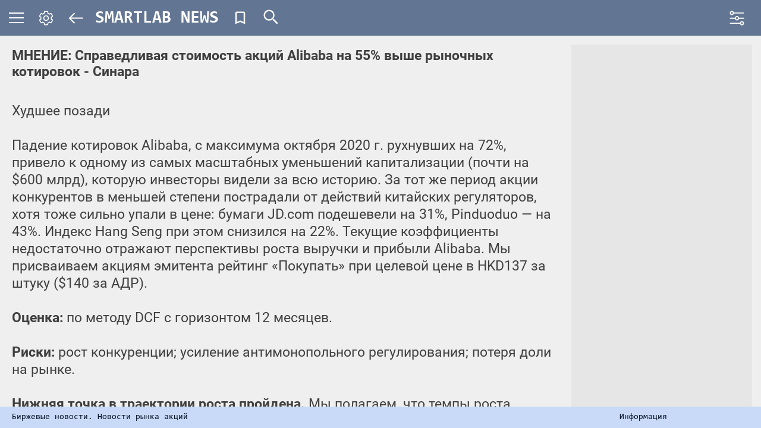

--- FILE ---
content_type: text/html; charset=UTF-8
request_url: https://smartlab.news/read/62445-mnenie-spravedlivaya-stoimost-akcii-alibaba-na-55-vyse-rynocnyx-kotirovok-sinara
body_size: 9896
content:
<!doctype html>
<html lang="ru" prefix="og: http://ogp.me/ns#">
<head>
    <meta charset="utf-8">
    <meta name="format-detection" content="telephone=no">
    <meta name="keywords" content="Новости рынка, Биржевые новости, новости акций, новости облигаций, лента биржевых новостей"/>
    <meta name="description" content="Худшее позади 

Падение котировок Alibaba, с максимума октября 2020 г. рухнувших на 72%, привело к одному из самых масштабных уменьшений капитализации (почти..."/>
    <!-- CSRF Token -->
    <meta name="csrf-token" content="rhprtKL6mbnDIGwBJLCX73BAg0VaeNW63d3gUeqg">
    <meta name="viewport" content="width=device-width, initial-scale=1.0">
    <meta http-equiv="Cache-Control" content="no-cache, must-revalidate">

        <meta name="google-site-verification" content="996qqj6VVVztBw0teMWPsAyZBMqVvn5Q0l-M0EEmNxM" />
    <meta http-equiv="x-dns-prefetch-control" content="on" />
<link rel="dns-prefetch" href="https://content.mql5.com/" />
        <meta property="og:title" content="МНЕНИЕ: Справедливая стоимость акций Alibaba на 55% выше рыночных котировок - Синара" />
<meta property="og:description" content="Худшее позади 

Падение котировок Alibaba, с максиму...">
<meta property="og:url" content="https://smartlab.news/read/62445-mnenie-spravedlivaya-stoimost-akcii-alibaba-na-55-vyse-rynocnyx-kotirovok-sinara">
<meta property="og:site_name" content="smartlab.news">
<meta property="og:locale" content="ru_RU" />

    <meta property="og:image" content="https://smartlab.news/api/publish/item/62445/d84c78274b83629442ca772729f90ac1">
    <meta property="og:type" content="article">
            <meta property="article:published_time" content="2022-08-25 21:45:00">
                <meta property="article:modified_time" content="2022-08-25 21:46:37">
    
<meta property="og:image" content="https://smartlab.news/images/smartlab-logo.jpg">
<meta property="og:image:secure_url" content="https://smartlab.news/images/smartlab-logo.jpg" />
<meta property="og:image:width" content="1200" />
<meta property="og:image:height" content="630" />
<meta property="og:image:type" content="image/jpeg" />

<meta property="twitter:image" content="https://smartlab.news/images/smartlab-icon.png">


        <link rel="apple-touch-icon" sizes="180x180" href="https://smartlab.news/apple-touch-icon.png?t=1657225844">
<link rel="icon" type="image/png" sizes="32x32" href="https://smartlab.news/favicon-32x32.png?t=1657225844">
<link rel="icon" type="image/png" sizes="32x32" href="https://smartlab.news/favicon-16x16.png?t=1657225844">
<link rel="manifest" href="https://smartlab.news/site.webmanifest">
<link rel="mask-icon" href="https://smartlab.news/safari-pinned-tab.svg" color="#5bbad5">
<meta name="msapplication-TileColor" content="#da532c">
<meta name="theme-color" content="#ffffff">
    <title>МНЕНИЕ: Справедливая стоимость акций Alibaba на 55% выш... | smartlab.news</title>
    <!-- Fonts -->
    <link rel="dns-prefetch" href="//fonts.gstatic.com">
    <link rel="stylesheet" href="/css/style.css?id=779d29be8db9960562bcc368533616ed" media="screen">
    <link rel="stylesheet" data-path="https://smartlab.news/css/themes/" href="" id="theme-link">
    <link rel="stylesheet" href="/css/app.min.css?id=858b035a9a9da3cf36f2a75ab2d9c952">
    <!-- Livewire Styles --><style >[wire\:loading][wire\:loading], [wire\:loading\.delay][wire\:loading\.delay], [wire\:loading\.inline-block][wire\:loading\.inline-block], [wire\:loading\.inline][wire\:loading\.inline], [wire\:loading\.block][wire\:loading\.block], [wire\:loading\.flex][wire\:loading\.flex], [wire\:loading\.table][wire\:loading\.table], [wire\:loading\.grid][wire\:loading\.grid], [wire\:loading\.inline-flex][wire\:loading\.inline-flex] {display: none;}[wire\:loading\.delay\.none][wire\:loading\.delay\.none], [wire\:loading\.delay\.shortest][wire\:loading\.delay\.shortest], [wire\:loading\.delay\.shorter][wire\:loading\.delay\.shorter], [wire\:loading\.delay\.short][wire\:loading\.delay\.short], [wire\:loading\.delay\.default][wire\:loading\.delay\.default], [wire\:loading\.delay\.long][wire\:loading\.delay\.long], [wire\:loading\.delay\.longer][wire\:loading\.delay\.longer], [wire\:loading\.delay\.longest][wire\:loading\.delay\.longest] {display: none;}[wire\:offline][wire\:offline] {display: none;}[wire\:dirty]:not(textarea):not(input):not(select) {display: none;}:root {--livewire-progress-bar-color: #2299dd;}[x-cloak] {display: none !important;}</style>

</head>
<body>

<div class="wrapper">

    <header class="header _lp">
    <div class="header__content">
        
        <div class="header__menu menu">
    <div class="menu__icon icon-menu">
        <span></span>
        <span></span>
        <span></span>
    </div>
    <!-- Для предотвращения мигания основного меню  style="display: none;", убирается после загрузки скрипта -->
    <nav class="menu__body" style="display: none;">
        <div class="menu__body-box">
            <ul class="menu__list _container">
                <li>
                                        <a class="menu__link" href="https://smartlab.news/login">Авторизация</a>
                                    </li>

                
                <li><a class="menu__link" href="https://smartlab.news/archive">Архив новостей</a></li>



                
            </ul>
        </div>
    </nav>
</div>

        
        <div class="header__setting setting">
    <div class="setting__icon">
        <svg class="setting__svg">
            <use xlink:href=" https://smartlab.news/images/symbol/sprite.svg#settings"></use>
        </svg>
    </div>
    <div class="setting__body">
        <form class="setting__form" name="settings">
            <div class="setting__column">
                <div class="setting__title">Выбор темы</div>
                <div class="setting__box">
                    <label class="setting__item radio" for="black-red">
                        <input class="radio__input" type="radio" name="theme" value="black-red" id="black-red">
                        <span class="radio__text">черно-рыжая</span>
                    </label>
                    <label class="setting__item radio" for="black-white">
                        <input class="radio__input" type="radio" name="theme" value="black-white" id="black-white">
                        <span class="radio__text">черно-белая</span>
                    </label>
                    <label class="setting__item radio" for="light">
                        <input class="radio__input" type="radio" name="theme" value="light" id="light" checked>
                        <span class="radio__text">белая</span>
                    </label>
                </div>
            </div>
            <div class="setting__column setting__column_last">
                <div class="setting__title">Выбор стиля шрифта</div>

                <div class="setting__box">
                    <label class="setting__item radio" for="Roboto">
                        <input class="radio__input" type="radio" name="font-family" value="Roboto" id="Roboto" checked>
                        <span class="radio__text">Roboto</span>
                    </label>
                    <label class="setting__item radio" for="Lora">
                        <input class="radio__input" type="radio" name="font-family" value="Lora" id="Lora">
                        <span class="radio__text">Lora</span>
                    </label>
                    <label class="setting__item radio" for="Arial">
                        <input class="radio__input" type="radio" name="font-family" value="Arial" id="Arial">
                        <span class="radio__text">Arial</span>
                    </label>
                    <label class="setting__item radio" for="OpenSans">
                        <input class="radio__input" type="radio" name="font-family" value="OpenSans" id="OpenSans">
                        <span class="radio__text">Open&nbsp;Sans</span>
                    </label>
                    <label class="setting__item radio" for="Consolas">
                        <input class="radio__input" type="radio" name="font-family" value="Consolas" id="Consolas">
                        <span class="radio__text">Consolas</span>
                    </label>
                </div>
                <div class="setting__box">
                    <label class="setting__item radio">
                        <input class="radio__input" type="radio" name="font-weight" value="normal" checked  id="regular">
                        <span class="radio__text" for="regular">Обычный</span>
                    </label>
                    <label class="setting__item radio">
                        <input class="radio__input" type="radio" name="font-weight" value="bold" id="bold">
                        <span class="radio__text" for="bold">Жирный</span>
                    </label>
                </div>
                <div class="setting__box setting__box_horizontal">
                    <label class="setting__item radio">
                        <input class="radio__input" type="radio" name="font-size" value="30px" id="font-size-30">
                        <span class="radio__text" for="font-size-30" style="font-size: 30px">Aa</span>
                    </label>
                    <label class="setting__item radio">
                        <input class="radio__input" type="radio" name="font-size" value="23px" id="font-size-23" checked>
                        <span class="radio__text" for="font-size-23" style="font-size: 23px">Aa</span>
                    </label>
                    <label class="setting__item radio">
                        <input class="radio__input" type="radio" name="font-size" value="15px" id="font-size-15">
                        <span class="radio__text" for="font-size-15" style="font-size: 15px">Aa</span>
                    </label>
                </div>

            </div>
        </form>
    </div>
</div>

        
            <div class="header__title header__title_article">
        <a href="https://smartlab.news" class="header__back-icon">
            <svg>
                <use xlink:href="https://smartlab.news/images/symbol/sprite.svg#arrow"></use>
            </svg>
        </a>

                    <a href="https://smartlab.news" class="header__title-content"><span>SMARTLAB</span> <span>NEWS</span></a>
            </div>





        <div class="header__add-news">
        <button wire:snapshot="{&quot;data&quot;:{&quot;event&quot;:null,&quot;eventid&quot;:62445,&quot;active&quot;:false},&quot;memo&quot;:{&quot;id&quot;:&quot;5P66Jqm7EW0KuZCLWbg5&quot;,&quot;name&quot;:&quot;favorite-button&quot;,&quot;path&quot;:&quot;read\/62445-mnenie-spravedlivaya-stoimost-akcii-alibaba-na-55-vyse-rynocnyx-kotirovok-sinara&quot;,&quot;method&quot;:&quot;GET&quot;,&quot;children&quot;:[],&quot;scripts&quot;:[],&quot;assets&quot;:[],&quot;errors&quot;:[],&quot;locale&quot;:&quot;ru&quot;},&quot;checksum&quot;:&quot;276c25bb2d7cdd7ca5d6a372fce061c1b8d92013bae83d55463f39c4890a6679&quot;}" wire:effects="[]" wire:id="5P66Jqm7EW0KuZCLWbg5"
            onclick='window.location = "https://smartlab.news/login?redirect_to=https%3A%2F%2Fsmartlab.news%2Fread%2F62445-mnenie-spravedlivaya-stoimost-akcii-alibaba-na-55-vyse-rynocnyx-kotirovok-sinara";'
        class="header__add-news-btn "
    title="Добавить в избранное"
    aria-label="Добавить новость">
    <svg>
        <use xlink:href="https://smartlab.news/images/symbol/sprite.svg#bookmark_border"></use>
    </svg>
    <svg>
        <use xlink:href="https://smartlab.news/images/symbol/sprite.svg#bookmark_black"></use>
    </svg>
</button>
</div>

        
        <div class="header__search search">
    <form action="https://smartlab.news/search" class="search__form" name="search__form">
        <div class="search__body" style="display: none;">
            <div class="search__body-inner">
                <div class="search__controls">
                    <div class="search__input news-search">

                        
                            <input class="input"
                                id="header_search_input"
                                name="query"

                                type="text"
                                dir="ltr"
                                spellcheck=false
                                autocorrect="off"
                                autocomplete="off"
                                autocapitalize="off"
                                maxlength="2048"
                            />





                    </div>
                    <button class="search__submit news-button" type="submit" data-da=".search__input,567.98,3">
                        <span>Найти</span>
                        <svg>
                            <use xlink:href="https://smartlab.news/images/symbol/sprite.svg#arrow"></use>
                        </svg>
                    </button>
                    <span class="search__cls-btn cls-btn" data-da=".search__input,567.98,2"><span></span></span>
                </div>
                <div class="search__auto-complete-wrap">
                    <div class="search__auto-complete"></div>
                </div>
            </div>
        </div>

        <svg class="search__icon">
            <use xlink:href="https://smartlab.news/images/symbol/sprite.svg#search"></use>
        </svg>
    </form>
</div>

        
        <div class="header__filter filters">
    <div class="filters__icon">
        <span></span>
        <svg>
            <use xlink:href="https://smartlab.news/images/symbol/sprite.svg#controls2"></use>
        </svg>
    </div>
    <div class="filters__body" style="display: none;">
        <form class="filters__content" action="https://smartlab.news/filters" method="POST" data-reset_url="https://smartlab.news/filters/clean">
            <input type="hidden" name="_token" value="rhprtKL6mbnDIGwBJLCX73BAg0VaeNW63d3gUeqg" autocomplete="off">            <button class="filters__close" type="button">
                <svg width="20" height="20" fill="none" xmlns="http://www.w3.org/2000/svg">
                    <path d="M3.333 17.251L17.251 3.333m-13.918 0l13.918 13.918" stroke-width="2.222"
                          stroke-linecap="round"/>
                </svg>
            </button>

            <div class="filters__row">
                <div class="filters__block">

                    <div class="filters__field">
                        <div class="filters__datepicker">
                            <svg>
                                <use xlink:href="https://smartlab.news/images/symbol/sprite.svg#calendar"></use>
                            </svg>
                            <input name="date"
                                value=""
                                class="filters__date-input input" type="text" placeholder="Дата" autocomplete="off">
                        </div>
                    </div>


                    
                    <div class="filters__field">
                        <select id="country" name="country_id" tabindex="-1">
                            <option value="-1" selected>Все страны</option>
                                                            <option value="1"  >Россия</option>
                                                            <option value="2"  >США</option>
                                                            <option value="3"  >Китай</option>
                                                            <option value="24"  >Евросоюз</option>
                                                    </select>
                    </div>

                    <div class="filters__field">
                        <select id="event_types" name="type_id[]" multiple tabindex="-1">
                                                            <option value="1" selected >Новость</option>
                                                            <option value="2" selected >Мнение (аналитика)</option>
                                                            <option value="4" selected >📈📉 Причины роста\падения</option>
                                                            <option value="5" selected >Раскрытие e-disclosure</option>
                                                            <option value="6" selected >Раскрытие срочное</option>
                                                            <option value="7"  >Раскрытие США</option>
                                                            <option value="8" selected >Сущфакты</option>
                                                            <option value="10" selected >Отчеты РСБУ</option>
                                                            <option value="11" selected >Отчеты МСФО</option>
                                                            <option value="12" selected >Пресс релизы</option>
                                                            <option value="14" selected >Сделки инсайдеров</option>
                                                            <option value="15" selected >ДИВИДЕНДЫ</option>
                                                            <option value="16" selected >Премиум</option>
                                                            <option value="17" selected >Операционные результаты</option>
                                                    </select>
                    </div>

                    <div class="filters__field">
                        <select id="extra_tags" name="extra_tags[]" multiple tabindex="-1">
                                                            <option value="-1" selected >Без раздела</option>
                                                            <option value="1" selected >Акции</option>
                                                            <option value="3" selected >Облигации</option>
                                                            <option value="6" selected >Брокеры</option>
                                                            <option value="2" selected >Банки</option>
                                                            <option value="7" selected >Forex</option>
                                                            <option value="10" selected >Криптовалюта</option>
                                                    </select>
                    </div>

                    <div class="filters__field">
                        <select id="significance" name="significance" tabindex="-1">
                                                            <option value="3"  >Важность ⭐️⭐️⭐️</option>
                                                            <option value="2"  >Важность ⭐️⭐️ и выше</option>
                                                            <option value="1"  >Важность ⭐️ и выше</option>
                                                            <option value="0" selected >Не фильтровать важность</option>
                                                    </select>
                    </div>

                </div>

                <div class="filters__block">
                    <div class="filters__field">
                        
                        <label class="filters__checkbox">
                            <input class="filters__checkbox-input" type="checkbox" name="importance" value="1" >
                            <span class="filters__checkbox-text">Новости красной строкой</span>
                        </label>
                    </div>
                    <hr>
                    <div class="filters__field" title="Фильтры будут применены страницах компаний, тегов, разделов">
                        
                        <label class="filters__checkbox">
                            <input class="filters__checkbox-input" style="cursor: help;" type="checkbox" name="accept_anywhere" value="1" >
                            <span class="filters__checkbox-text" style="cursor: help;">Фильтровать на всех страницах</span>
                        </label>
                    </div>

                    <div class="filters__field">
                        <div class="filters__btns">
                            <button class="filters__btn filters__btn--reset" type="reset">Сбросить</button>
                            <button class="filters__btn filters__btn--submit" type="submit">Применить</button>
                        </div>
                    </div>

                </div>
            </div>

        </form>
    </div>
</div>
    </div>
</header>

    <main class="page _font-family _font-weight _font-size" data-fontscale="" data-mobfontsize="18">
    <div class="page__inner">
            <section class="article">
        <article class="article__content _font-size" data-mobfontsize="16">
            <h1 class="article__title _font-family _font-size" data-fontscale="1"
                data-mobfontsize="16">МНЕНИЕ: Справедливая стоимость акций Alibaba на 55% выше рыночных котировок - Синара</h1>
            <div class="article__text _font-family _font-size" data-fontscale="1"
                 data-mobfontsize="16">
<p>Худшее позади <br>
<br>
Падение котировок Alibaba, с максимума октября 2020 г. рухнувших на 72%, привело к одному из самых масштабных уменьшений капитализации (почти на $600 млрд), которую инвесторы видели за всю историю. За тот же период акции конкурентов в меньшей степени пострадали от действий китайских регуляторов, хотя тоже сильно упали в цене: бумаги JD.com подешевели на 31%, Pinduoduo — на 43%. Индекс Hang Seng при этом снизился на 22%. Текущие коэффициенты недостаточно отражают перспективы роста выручки и прибыли Alibaba. Мы присваиваем акциям эмитента рейтинг «Покупать» при целевой цене в HKD137 за штуку ($140 за АДР). <br>
<br>
<strong>Оценка:</strong> по методу DCF с горизонтом 12 месяцев. <br>
<br>
<strong>Риски:</strong> рост конкуренции; усиление антимонопольного регулирования; потеря доли на рынке. <br>
<a name="cut"></a> <br>
<strong>Нижняя точка в траектории роста пройдена.</strong> Мы полагаем, что темпы роста выручки и чистой прибыли достигли минимумов в первом квартале 2023 ф. г. (закончился 30 июня 2022 г.). Темпы роста выручки в 1К23 впервые оказались ниже нуля из-за снижения валового объема продаж (GMV) товаров Taobao и Tmall на 4–6% г/г. Кроме того, из-за последствий нового всплеска COVID-19 и ограничений, которые в апреле и мае привели к сбоям в цепочке поставок, увеличилось количество отмененных заказов. Рост выручки и чистой прибыли ускорится, по нашим оценкам, до двузначных величин уже с 2К23 благодаря положительному изменению GMV на фоне восстановления потребления после COVID. В ближайшие 5 лет ожидаем роста выручки в среднем на 9,3% в год (консенсус-прогноз предполагает 10,5%), что соответствует прогнозируемому агентством eMarketer росту рынка электронной коммерции в Китае. <cut></cut><br>
         <a class="imgpreview" href="https://smart-lab.ru/uploads/2022/images/04/56/60/2022/08/25/40c939.png" target="_blank"><img src="https://smart-lab.ru/uploads/2022/images/04/56/60/2022/08/25/1f2c9d.webp" alt="Справедливая стоимость акций Alibaba на 55% выше рыночных котировок - Синара" title="Справедливая стоимость акций Alibaba на 55% выше рыночных котировок - Синара" width="261" height="169"></a><br>
<strong>Alibaba Cloud — рост опережающими темпами</strong>. Китай, относительно медленно стартовав, добился быстрых успехов в переходе к облачным вычислениям и сейчас занимает второе место в мире по емкости рынка после США. Согласно прогнозам McKinsey, за пять лет этот рынок увеличится в Китае примерно втрое — с $32 млрд в 2021 г. до $90 млрд к 2025 г. В 2022 ф. г. рост Alibaba Cloud замедлился до 23% г/г из-за ухода крупного клиента. Учитывая это обстоятельство, в 2023 ф. г. ожидаем скромного роста выручки на 10% г/г, но уже на 2024 ф. г. прогнозируем ускорение до 30% (что согласуется с прогнозом McKinsey). За счет опережающего роста облачного сегмента его доля в выручке, которая сейчас составляет 8,7%, увеличится и в 2027 ф. г. достигнет 17,3%. Мы считаем, что из-за убыточности сегмента рынок не в полной мере учитывает вклад Alibaba Cloud. В ближайшие 5 лет сегмент внесет 40% в рост выручки Alibaba, а доля в прибыли составит 20%. Стоимость только этого сегмента мы оцениваем в $66 млрд ($25 в расчете на АДР). <br>
<br>
<strong>Политические риски уже учтены в цене.</strong> Напомним, что Alibaba и финтех- «дочка» Ant Group (где Alibaba владеет 33%) стали объектами пристального внимания, после того как в октябре 2020 г. основатель Alibaba г-н Ма выступил с критикой проводимой председателем КНР Си Цзиньпином кампании по борьбе с финансовыми рисками. За сдерживание инноваций досталось от него и регуляторам. Это побудило «товарища Си» лично отменить долгожданное первичное публичное размещение акций Ant. А в декабре 2020 г. главный регулятор рынка КНР начал антимонопольное расследование в отношении Alibaba и в том же месяце оштрафовал компанию. На наш взгляд, падение капитализации почти на $600 млрд несопоставимо со штрафом в $2,8 млрд и потенциальным ущербом от ужесточения регулирования. Геополитические риски в Китае сохраняются, но не оправдывают 50%-ный дисконт к компаниям аналогам из США. <br>
</p>
<blockquote>
<strong>Справедливая стоимость акций Alibaba на 55% выше рыночных котировок.</strong> Коэффициент EV/EBITDA 2023П Alibaba составляет 7,3, что на 65% ниже уровня JD.com (21,0). В рамках нашей DCF-модели справедливая стоимость акций Alibaba составляет HKD137 за штуку ($140 за АДР), что предполагает потенциал роста на 55% от текущих уровней и рейтинг «Покупать».</blockquote>Вахрамеев Сергей<br>
Гайда Александр<br>
Синара ИБ<br>
  <a class="imgpreview" href="https://smart-lab.ru/uploads/2022/images/04/56/60/2022/08/25/fbebfd.png" target="_blank"><img src="https://smart-lab.ru/uploads/2022/images/04/56/60/2022/08/25/2ebbdf.webp" alt="Справедливая стоимость акций Alibaba на 55% выше рыночных котировок - Синара" title="Справедливая стоимость акций Alibaba на 55% выше рыночных котировок - Синара" width="590" height="661"></a>
 </div>
            <div class="article__info info-article">

                <div class="info-article__box _font-family _font-size" data-fontscale="0.8" data-mobfontsize="16"
                     data-minfontsize="12">
                    <div class="info-article__edition edition-info">

                        <button class="edition-info__btn" title="Версия для печати"
                                aria-label="распечатать страницу">


                            <a
                                target="_blank"

                                onclick="print_page('https://smartlab.news/print/62445'); return false;"
                            >
                                <svg>
                                    <use xlink:href="https://smartlab.news/images/symbol/sprite.svg#print"></use>
                                </svg>
                            </a>

                        </button>



                        <button class="edition-info__btn" title="Копировать ссылку на статью"
                                aria-label="копировать ссылку на статью">
                            <a
                                onclick="copy_url('https://smartlab.news/i/62445'); return false;"
                            >
                                <svg>
                                    <use xlink:href="https://smartlab.news/images/symbol/sprite.svg#copy"></use>
                                </svg>
                            </a>
                        </button>


                        <div class="edition-info__date">
                            <span class="edition-info__date-title">
                                                                    25.08.2022
                                
                            </span>
                            <span class="edition-info__date-data">
                                21:45
                            </span>
                        </div>
                        <div class="edition-info__author">
                            <span class="edition-info__author-title">
                                                                    <a href="https://smart-lab.ru/profile/stanislava"
                                       class="edition-info__author-name">stanislava</a>
                                                            </span>
                        </div>
                    </div>

                    <div class="info-article__row">
                        <div class="info-article__title">Страна</div>
                        <div class="info-article__value">
                            <a target="_blank"
                               href="https://smartlab.news/country/China"
                               class="info-article__link">
                                Китай
                            </a>
                        </div>
                    </div>
                    <div class="info-article__row">
                        <div class="info-article__title">Инструменты</div>
                        <div class="info-article__value">
                                                                                                <a target="_blank"
                                       href="https://smartlab.news/company/BABA"
                                       class="info-article__link">Alibaba Group</a>
                                                                                    </div>
                    </div>
                    <div class="info-article__row">
                        <div class="info-article__title">Теги</div>
                        <div class="info-article__value">
                                                                                                <a href="https://smartlab.news/tag/%D0%B0%D0%BA%D1%86%D0%B8%D0%B8"
                                       class="info-article__link">
                                        акции
                                    </a>
                                                                                                                                <a href="https://smartlab.news/tag/%D0%BF%D1%80%D0%BE%D0%B3%D0%BD%D0%BE%D0%B7%20%D0%BF%D0%BE%20%D0%B0%D0%BA%D1%86%D0%B8%D1%8F%D0%BC"
                                       class="info-article__link">
                                        прогноз по акциям
                                    </a>
                                                                                                                                <a href="https://smartlab.news/tag/Alibaba%20Group"
                                       class="info-article__link">
                                        Alibaba Group
                                    </a>
                                                                                                                                <a href="https://smartlab.news/tag/COVID-19"
                                       class="info-article__link">
                                        COVID-19
                                    </a>
                                                                                                                                <a href="https://smartlab.news/tag/Aalibaba%20Group"
                                       class="info-article__link">
                                        Aalibaba Group
                                    </a>
                                                                                                                                <a href="https://smartlab.news/tag/%D0%BE%D1%82%D1%87%D0%B5%D1%82%D1%8B%20%D0%9C%D0%A1%D0%A4%D0%9E"
                                       class="info-article__link">
                                        отчеты МСФО
                                    </a>
                                                                                    </div>
                    </div>
                    <div class="info-article__row">
                        <div class="info-article__title">Тип</div>
                        <div class="info-article__value">
                            <a target="_blank"
                               href="https://smartlab.news/type/opinion"
                               class="info-article__link">
                                Мнение (аналитика)
                            </a>
                        </div>
                    </div>
                    <div class="info-article__row">
                        <div class="info-article__title">Раздел</div>
                        <div class="info-article__value">
                                                                                                <a href="https://smartlab.news/section/forum"
                                       class="info-article__link">
                                        Акции
                                    </a>
                                                                                    </div>
                    </div>

                    

                                            <div class="info-article__row">
                            <div class="info-article__value">
                                <a class="info-article__comment" href="https://smart-lab.ru/blog/832155.php#comments" target="_blank">Комментировать
                                    на смартлабе</a>
                            </div>
                        </div>
                    
                                            <div class="info-article__row">
                            <div class="info-article__value">
                                <a class="info-article__comment" href="https://smartlab.news/q/62445" target="_blank">Обсудить
                                    на форуме</a>
                            </div>
                        </div>
                    


                </div>
            </div>
        </article>

        <div class="article__banner banner" data-da=".article__text,991.98,last">
    <div class="banner__content _font-family _font-size" data-fontscale="1.9" data-mobfontsize="15">
        <div class="banner__content-text"></div>
    </div>
</div>

    </section>
    </div>
</main>

    <footer class="footer">
    <div class="footer__container">
        <div class="footer__content">
            <div class="footer__item footer__item_h1">
                <h1 class="footer__h1">Биржевые новости. Новости рынка акций</h1>
            </div>
            <div class="footer__item"><a href="https://smartlab.news/info" class="footer__link">Информация</a></div>

                        <div class="footer__item">
                <!--LiveInternet counter--><a href="https://www.liveinternet.ru/click" rel="noreferrer" target="_blank"><img id="licnt3EDC" width="88" height="15" style="border:0" title="LiveInternet: показано число посетителей за сегодня" src="[data-uri]" alt="LiveInternet счетчик посетителей за сегодня"/></a><script>(function(d,s){d.getElementById("licnt3EDC").src="https://counter.yadro.ru/hit?t25.5;r"+escape(d.referrer)+((typeof(s)=="undefined")?"":";s"+s.width+"*"+s.height+"*"+(s.colorDepth?s.colorDepth:s.pixelDepth))+";u"+escape(d.URL)+ ";h"+escape(d.title.substring(0,150))+";"+Math.random()})(document,screen)</script><!--/LiveInternet-->
            </div>
                    </div>
    </div>
</footer>



</div>


<script src="/js/vendors.min.js?id=6cc931b74c848d25b05e11925a245124"></script>
<script src="/js/design.min.js?id=29430d50b4763e2dcd38231af2df271e"></script>

<script src="/livewire/livewire.min.js?id=da3bb356"   data-csrf="rhprtKL6mbnDIGwBJLCX73BAg0VaeNW63d3gUeqg" data-update-uri="/livewire/update" data-navigate-once="true"></script>

<!-- Finteza counter --><script defer type="text/javascript">!function(e,n,t,f,o,r){e.fz||(e.FintezaCoreObject=f,e.fz=e.fz||function(){(e.fz.q=e.fz.q||[]).push(arguments)},e.fz.l=+new Date,o=n.createElement(t),r=n.getElementsByTagName(t)[0],o.async=!0,o.defer=!0,o.src="https://content.mql5.com/core.js",r&&r.parentNode&&r.parentNode.insertBefore(o,r))}(window,document,"script","fz"),fz("register","website","onhrvpkhmfzwbaxlyhojyqynvnnnekcaty");</script><!-- /Finteza counter -->
<!-- Yandex.Metrika counter --><script defer type="text/javascript">!function(e,t,a,n,c){e.ym=e.ym||function(){(e.ym.a=e.ym.a||[]).push(arguments)},e.ym.l=+new Date,n=t.createElement(a),c=t.getElementsByTagName(a)[0],n.async=1,n.src="https://mc.yandex.ru/metrika/tag.js",c.parentNode.insertBefore(n,c)}(window,document,"script"),ym(74032771,"init",{clickmap:!0,trackLinks:!0,accurateTrackBounce:!0,webvisor:!0});</script><noscript><div><img src="https://mc.yandex.ru/watch/74032771" style="position:absolute; left:-9999px;" alt="" /></div></noscript><!-- /Yandex.Metrika counter -->

<script src="/js/app.js?id=bc8f332fb23cef98b2d57bbf555b76c2"></script>

    <script>
        let clickOnFavoriteButton = function(target){
            if(target.classList.contains('_active')){
                target.classList.remove('_active');
            }
            else{
                target.classList.add('_active')
            }
        }
    </script>
    <script>

        navigator.permissions.query({name: "clipboard-write"}).then(result => {
            if (result.state === "granted" || result.state === "prompt") {
                /* write to the clipboard now */
                console.log('Navigator permission "clipboard-write" has access');
            }
            else{
                console.warn('Navigator has no access to "clipboard-write" permission');
            }

            return false;
        });

        function copy_url(url) {
            if(navigator.clipboard){
                navigator.clipboard.writeText(url).then(function() {
                    console.log('Ссылка скопирована в буфер обмена (navigator) ', url );
                }, function() {
                    console.error('Ошибка копирования ссылки в буфер обмена');
                });
            }
            else{
                let aux = document.createElement("input");
                aux.setAttribute("value", url);
                document.body.appendChild(aux);
                aux.select();
                document.execCommand("copy");
                document.body.removeChild(aux);
                console.log('Ссылка скопирована в буфер обмена ', url );
            }
        }

        function print_page(url) {
            let print_page = window.open(url, 'Печать страницы', 'height=600,width=950');
            if (window.focus) {print_page.focus()}
            return false;
        }
    </script>

</body>
</html>


--- FILE ---
content_type: text/css; charset=utf-8
request_url: https://smartlab.news/css/app.min.css?id=858b035a9a9da3cf36f2a75ab2d9c952
body_size: 905
content:
.article__title{
    font-weight: 590;
}


.article__content blockquote
{
    margin: 0;
    padding: 0 15px 0 20px;
    clear: both;
    border-left: 4px solid #319fff;
}

.article__content ul li{
    list-style-type: disc;
    margin-left: 10px;
    padding: 2px;
}

.article__content img[alt='flag_icon']{
    display: inline;
    height: 1em;
    width: 1em;
    margin: 0;
}

.search__auto-item-hover {
    box-shadow: 0 6px 4px -4px rgba(220,220,220,0.75);
    border-bottom-color: transparent
}

@media (min-width: 991.98px) {
    .filters__content {
        height: 600px !important;
    }
}

@media (min-width: 300px){
    .header__title-content {
        margin-left: 5px;
    }
}


@media (min-width: 568px) {
    .header__title-content {
        margin-left: 15px;
    }
}

a[href*='https://smart-lab.ru/finansoviy-slovar']
{
    color:inherit;
    text-decoration: dashed;
    text-decoration-line: underline;
}
a[href*='https://smart-lab.ru/forum']
{
    color:inherit;
    text-decoration: dotted;
    text-decoration-line: underline;
}

